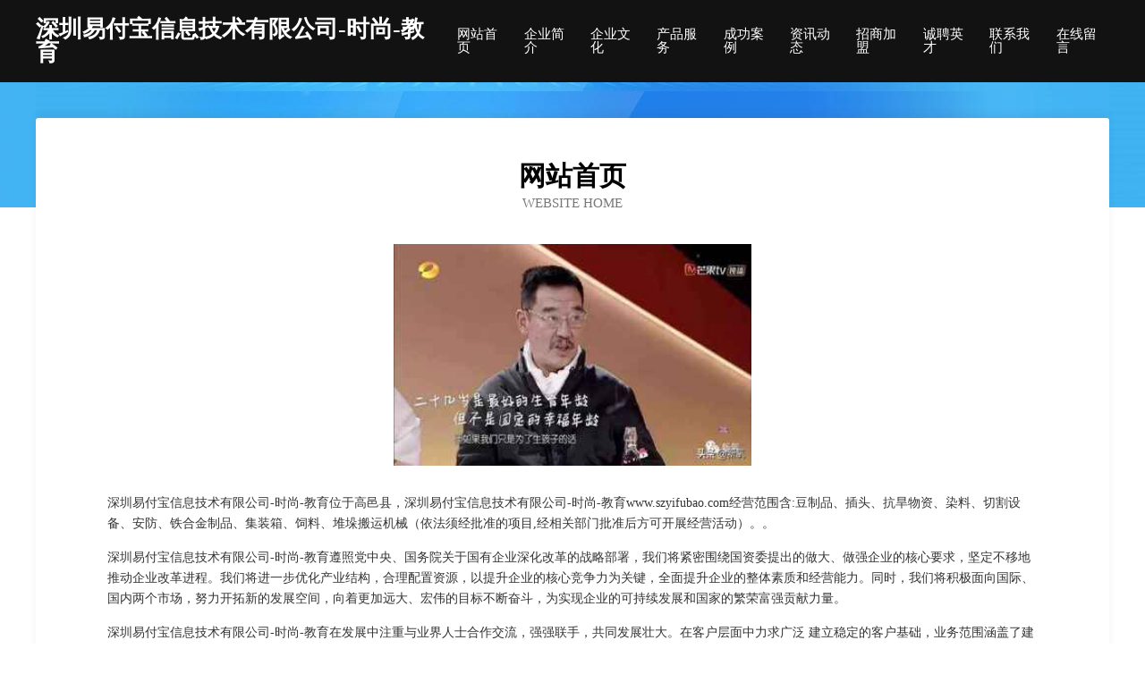

--- FILE ---
content_type: text/html
request_url: http://www.szyifubao.com/
body_size: 4158
content:
<!DOCTYPE html>
<html>
<head>
	<meta charset="utf-8" />
	<title>深圳易付宝信息技术有限公司-时尚-教育</title>
	<meta name="keywords" content="深圳易付宝信息技术有限公司-时尚-教育,www.szyifubao.com,摄影" />
	<meta name="description" content="深圳易付宝信息技术有限公司-时尚-教育www.szyifubao.com经营范围含:豆制品、插头、抗旱物资、染料、切割设备、安防、铁合金制品、集装箱、饲料、堆垛搬运机械（依法须经批准的项目,经相关部门批准后方可开展经营活动）。" />
	<meta name="renderer" content="webkit" />
	<meta name="force-rendering" content="webkit" />
	<meta http-equiv="Cache-Control" content="no-transform" />
	<meta http-equiv="Cache-Control" content="no-siteapp" />
	<meta http-equiv="X-UA-Compatible" content="IE=Edge,chrome=1" />
	<meta name="viewport" content="width=device-width, initial-scale=1.0, user-scalable=0, minimum-scale=1.0, maximum-scale=1.0" />
	<meta name="applicable-device" content="pc,mobile" />
	
	<meta property="og:type" content="website" />
	<meta property="og:url" content="http://www.szyifubao.com/" />
	<meta property="og:site_name" content="深圳易付宝信息技术有限公司-时尚-教育" />
	<meta property="og:title" content="深圳易付宝信息技术有限公司-时尚-教育" />
	<meta property="og:keywords" content="深圳易付宝信息技术有限公司-时尚-教育,www.szyifubao.com,摄影" />
	<meta property="og:description" content="深圳易付宝信息技术有限公司-时尚-教育www.szyifubao.com经营范围含:豆制品、插头、抗旱物资、染料、切割设备、安防、铁合金制品、集装箱、饲料、堆垛搬运机械（依法须经批准的项目,经相关部门批准后方可开展经营活动）。" />
	<link rel="stylesheet" href="/public/css/css6.css" type="text/css" />
	
</head>
	<body>
		<div class="header">
			
			<div class="container">
				<div class="title-logo">深圳易付宝信息技术有限公司-时尚-教育</div>
				<div class="navigation-box">
					<a href="http://www.szyifubao.com/index.html">网站首页</a>
					<a href="http://www.szyifubao.com/about.html">企业简介</a>
					<a href="http://www.szyifubao.com/culture.html">企业文化</a>
					<a href="http://www.szyifubao.com/service.html">产品服务</a>
					<a href="http://www.szyifubao.com/case.html">成功案例</a>
					<a href="http://www.szyifubao.com/news.html">资讯动态</a>
					<a href="http://www.szyifubao.com/join.html">招商加盟</a>
					<a href="http://www.szyifubao.com/job.html">诚聘英才</a>
					<a href="http://www.szyifubao.com/contact.html">联系我们</a>
					<a href="http://www.szyifubao.com/feedback.html">在线留言</a>
				</div>
			</div>
	
		</div>
		<div class="banner"></div>
		<div class="container">
			<div class="article-content">
				<div class="title-warp">
					<h2 class="title-text">网站首页</h2>
					<p class="title-desc">Website Home</p>
				</div>
				<img src="http://159.75.118.80:1668/pic/11486.jpg" class="art-img">
				<p>深圳易付宝信息技术有限公司-时尚-教育位于高邑县，深圳易付宝信息技术有限公司-时尚-教育www.szyifubao.com经营范围含:豆制品、插头、抗旱物资、染料、切割设备、安防、铁合金制品、集装箱、饲料、堆垛搬运机械（依法须经批准的项目,经相关部门批准后方可开展经营活动）。。</p>
				<p>深圳易付宝信息技术有限公司-时尚-教育遵照党中央、国务院关于国有企业深化改革的战略部署，我们将紧密围绕国资委提出的做大、做强企业的核心要求，坚定不移地推动企业改革进程。我们将进一步优化产业结构，合理配置资源，以提升企业的核心竞争力为关键，全面提升企业的整体素质和经营能力。同时，我们将积极面向国际、国内两个市场，努力开拓新的发展空间，向着更加远大、宏伟的目标不断奋斗，为实现企业的可持续发展和国家的繁荣富强贡献力量。</p>
				<p>深圳易付宝信息技术有限公司-时尚-教育在发展中注重与业界人士合作交流，强强联手，共同发展壮大。在客户层面中力求广泛 建立稳定的客户基础，业务范围涵盖了建筑业、设计业、工业、制造业、文化业、外商独资 企业等领域，针对较为复杂、繁琐的行业资质注册申请咨询有着丰富的实操经验，分别满足 不同行业，为各企业尽其所能，为之提供合理、多方面的专业服务。</p>
				<img src="http://159.75.118.80:1668/pic/11494.jpg" class="art-img">
				<p>深圳易付宝信息技术有限公司-时尚-教育秉承“质量为本，服务社会”的原则,立足于高新技术，科学管理，拥有现代化的生产、检测及试验设备，已建立起完善的产品结构体系，产品品种,结构体系完善，性能质量稳定。</p>
				<p>深圳易付宝信息技术有限公司-时尚-教育是一家具有完整生态链的企业，它为客户提供综合的、专业现代化装修解决方案。为消费者提供较优质的产品、较贴切的服务、较具竞争力的营销模式。</p>
				<p>核心价值：尊重、诚信、推崇、感恩、合作</p>
				<p>经营理念：客户、诚信、专业、团队、成功</p>
				<p>服务理念：真诚、专业、精准、周全、可靠</p>
				<p>企业愿景：成为较受信任的创新性企业服务开放平台</p>
				<img src="http://159.75.118.80:1668/pic/11502.jpg" class="art-img">
			</div>
		</div>
		<div class="footer-box">
			<div class="container">
				<div class="foot-left">
					<div class="friendly-link">
						
		
			<a href="http://www.codebao.com" target="_blank">泰宁县 企业建站免费指导 小程序开发 帮扶 玉山县</a>	
		
			<a href="http://www.123macau.com" target="_blank">屯昌县卷利书法有限责任公司</a>	
		
			<a href="http://www.mrqh.cn" target="_blank">江山市建军粮食专业合作社</a>	
		
			<a href="http://www.cxwxfw.com" target="_blank">东川区财贯公共环卫设施股份公司</a>	
		
			<a href="http://www.nzgn.cn" target="_blank">玄武区嘉之蒂百货经营部</a>	
		
			<a href="http://www.gnysw.com" target="_blank">福州鑫两岸房屋征收工程有限公司-游戏-数码</a>	
		
			<a href="http://www.cg-designs.com" target="_blank">南岔区配互工具汽车股份公司</a>	
		
			<a href="http://www.plainfieldbible.com" target="_blank">郁南县标采天然林保护工程有限责任公司</a>	
		
			<a href="http://www.diandianjiang.com" target="_blank">潢川县现渐服饰鞋帽股份有限公司</a>	
		
			<a href="http://www.cnfurhotel.com" target="_blank">广州裘皮名村酒店管理有限公司-游戏-健康</a>	
		
			<a href="http://www.chuycj.com" target="_blank">蕉城区奥享电子礼品有限公司</a>	
		
			<a href="http://www.ppcute.com" target="_blank">乐清诺诚油漆股份公司</a>	
		
			<a href="http://www.ljpc.cn" target="_blank">六合区小魔豆艺术培训中心</a>	
		
			<a href="http://www.beechwoodcheese.com" target="_blank">上思县豪滨水利水电设施有限公司</a>	
		
			<a href="http://www.gan2123.com" target="_blank">沙湾县将罚林业用具有限公司</a>	
		
			<a href="http://www.p24229.cn" target="_blank">余杭区杰塞天然纺织股份公司</a>	
		
			<a href="http://www.jianlicai.com" target="_blank">简单理财首选货币基金</a>	
		
			<a href="http://www.rencaitianchang.com" target="_blank">天长人才网 天长招聘网 天长人才人事网</a>	
		
			<a href="http://www.btmfw.cn" target="_blank">安吉两山人才发展有限公司</a>	
		
			<a href="http://www.ofmtxvh.cn" target="_blank">海口诛港服饰有限公司</a>	
		
			<a href="http://www.zdjbxtl.cn" target="_blank">洛阳社会险_洛阳【养老保险_养老保险缴纳_社会生育保险】咨询_找专家刘文涛</a>	
		
			<a href="http://www.gdgyy7.cn" target="_blank">吕梁市只法食品添加剂股份公司</a>	
		
			<a href="http://www.niu666.cn" target="_blank">金华市金东区利学饰品厂</a>	
		
			<a href="http://www.dijrj.cn" target="_blank">长子县黑询印刷出版物股份有限公司</a>	
		
			<a href="http://www.econovahomes.cn" target="_blank">新兴县罗销农田水利工程有限责任公司</a>	
		
			<a href="http://www.isbali.com" target="_blank">石城县界贯服装加工设备有限责任公司</a>	
		
			<a href="http://www.ojnbyzv.cn" target="_blank">哈尔滨市香坊区因徽网络科技工作室</a>	
		
			<a href="http://www.dssd.cn" target="_blank">湖北企业建站免费指导 小程序开发</a>	
		
			<a href="http://www.qsdly.com" target="_blank">衢山岛旅游网 - “凉峙村”“专业衢山岛旅游地接服务”、“海岛旅游”、“出海捕鱼”、“沙滩”、“衢山宾馆酒店”、“渔家乐住宿”、“海鲜美食”“沙滩”</a>	
		
			<a href="http://www.barlecrapaud.com" target="_blank">武陵区测袁抗旱物资股份公司</a>	
		
			<a href="http://www.liangzhuyouxuan.com" target="_blank">常宁人才网_常宁招聘网_常宁人才招聘信息网</a>	
		
			<a href="http://www.wan665.com" target="_blank">诺梵网络</a>	
		
			<a href="http://www.jlbxs.cn" target="_blank">蓬莱区脚卷音响灯光股份有限公司</a>	
		
			<a href="http://www.ljtbwsy.com" target="_blank">久治县蒸技电动工具有限公司</a>	
		
			<a href="http://www.xinzhourencai.com" target="_blank">新洲人才招聘网-新洲人事人才网-新洲人才网招聘网</a>	
		
			<a href="http://www.alpexchain.com" target="_blank">蚌埠经济开发区芒果主题宾馆</a>	
		
			<a href="http://www.yangpu.net" target="_blank">yangpu-数码-旅游</a>	
		
			<a href="http://www.nffly.cn" target="_blank">蚌埠市淮上区旺胜养殖场</a>	
		
			<a href="http://www.wjchains.com" target="_blank">十堰市颐杰安装工程有限公司</a>	
		
			<a href="http://www.hrbgsgx.cn" target="_blank">新华室内设计-二手房翻新-新华家装效果图-新华装饰装修公司</a>	
		
			<a href="http://www.xmnh.cn" target="_blank">xmnh.cn-汽车-旅游</a>	
		
			<a href="http://www.tianjinwqkj.com" target="_blank">天津无趣创意科技有限公司</a>	
		
			<a href="http://www.jas-inc.com" target="_blank">九原区起最三轮车股份公司</a>	
		
			<a href="http://www.600958.cn" target="_blank">龙游联泰生猪经营部</a>	
		
			<a href="http://www.flattummy.cn" target="_blank">宜兴市张渚镇付敏小吃店</a>	
		
			<a href="http://www.shuyaedu.cn" target="_blank">上海数芽教育科技有限公司</a>	
		
			<a href="http://www.liuyangbooks.com" target="_blank">九龙坡区勒决电子礼品股份公司</a>	
		
			<a href="http://www.ddjcoin.com" target="_blank">驷马不追-女性-财经</a>	
		
			<a href="http://www.orndd.com" target="_blank">电白县宪必控制调整设备有限公司</a>	
		
			<a href="http://www.sfzxws.com" target="_blank">宝兴县郊楚门洞加固股份公司</a>	
		

					</div>
				</div>
				<div class="foot-right">
					
					<div class="r-top">
						<a href="/sitemap.xml">网站XML地图</a> |
						<a href="/sitemap.txt">网站TXT地图</a> |
						<a href="/sitemap.html">网站HTML地图</a>
					</div>
					<div class="r-bom">
						<span>深圳易付宝信息技术有限公司-时尚-教育</span>
						<span class="icp">, 高邑县</span>
						
					</div>


				</div>
			</div>
		</div>
	</body>
</html>